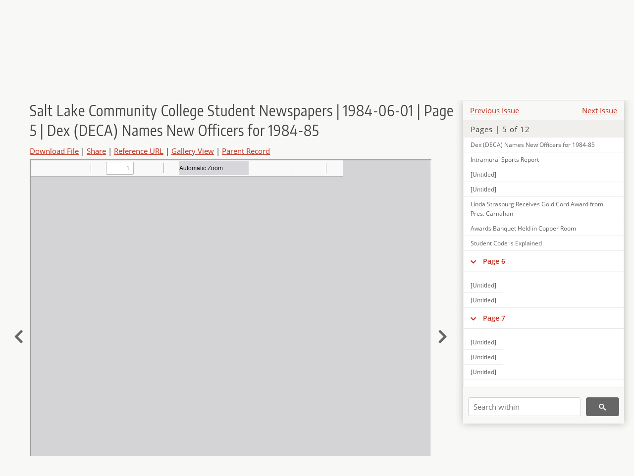

--- FILE ---
content_type: text/html; charset=UTF-8
request_url: https://newspapers.lib.utah.edu/details?id=9827736
body_size: 5521
content:
<!doctype html>
<html lang="en">
	<head>
		<meta charset="utf-8">
		<meta name="viewport" content="width=device-width, initial-scale=1, shrink-to-fit=no">
		<title>Salt Lake Community College Student Newspapers | 1984-06-01 | Page 5 | Dex (DECA) Names New Officers for 1984-85 |  | Utah Digital Newspapers</title>
		<meta property="og:image" content="https://newspapers.lib.utah.edu/thumb?id=9827736" />
		<meta property="og:title" content="Salt Lake Community College Student Newspapers | 1984-06-01 | Page 5 | Dex (DECA) Names New Officers for 1984-85" />
		<meta property="og:type" content="article" />
		<meta property="og:url" content="https://newspapers.lib.utah.edu/details?id=9827736" />
		<link rel="shortcut icon" type="image/png" href="/favicon.png" />
		<link rel="stylesheet" type="text/css" href="/css/normalize.min.css?v=1">
		<link rel="stylesheet" type="text/css" href="/css/skeleton.min.css?v=1">
		<link rel="stylesheet" type="text/css" href="/css/icons.css?v=2">
		<link rel="stylesheet" type="text/css" href="/css/main.css?v=45">
		<link rel="stylesheet" type="text/css" href="/css/imagezoom.css?v=3">
		<link rel="stylesheet" type="text/css" href="/css/carousel.css?v=2">
		<link rel="stylesheet" type="text/css" href="/css/fonts.css?v=1">
		<link rel='stylesheet' type='text/css' href='/themes/udn/custom.css?v=1'>
<script src='/js/main.js?v=9'></script><script src='/js/details.js?v=1'></script>
		<script>
			var _paq = window._paq = window._paq || [];
			_paq.push(['setCustomDimension', 1, 'Salt Lake Community College Student Newspapers']);
			_paq.push(['setCustomDimension', 2, '9827736']);
			_paq.push(["setDocumentTitle", document.domain + "/" + document.title]);
			_paq.push(['setDownloadClasses', 'download']);
			_paq.push(['trackPageView']);
			_paq.push(['enableLinkTracking']);
			(function() {
				var u="https://analytics.lib.utah.edu/";
				_paq.push(['setTrackerUrl', u+'matomo.php']);
				_paq.push(['setSiteId', '30']);
				var d=document, g=d.createElement('script'), s=d.getElementsByTagName('script')[0];
				g.async=true; g.defer=true; g.src=u+'matomo.js'; s.parentNode.insertBefore(g,s);
			})();

		</script>
		<noscript><p><img src="https://analytics.lib.utah.edu/matomo.php?idsite=30&amp;rec=1" style="border:0;" alt="" /></p></noscript>
		<script>log_stat({record_id:"9827736",record_ie:"9827712",record_setname:"Salt Lake Community College Student Newspapers",record_title:"Salt Lake Community College Student Newspapers | 1984-06-01 | Page 5 | Dex (DECA) Names New Officers for 1984-85",record_creator:"",type:"1",});</script>
	</head>
	<body>
		<div class="header">
			<div class="nav">
				<div class="container-fluid">
					<ul class="main-nav">
<li><a href="/" >Home</a></li><li><a href="/browse" >Browse</a></li><li><a href="https://forms.lib.utah.edu/udn-contacts/" target="_blank">Contact Us</a></li><li><a href="https://lib.utah.edu/services/digital-library/index.php#tab7" target="_blank">Harmful Language Statement</a></li><li class="link_right"><a href="/login">Log in</a></li>					</ul>
				</div>
			</div>
		</div>
		<div class="main-header">
			<div class="container-fluid">
				<div>

	<div class='collection-wrap'>
		<a href='/' class='collection-logo'><img src='/themes/udn/title_black.svg' alt='logo'/></a>
		<span class='collection-name udn'><a class="title_link" href="/search?facet_paper=%22Salt+Lake+Community+College+Student+Newspapers%22&facet_type=%22issue%22">Salt Lake Community College Student Newspapers</a></span>
	</div>
				</div>
			</div>
		</div>
		<form action="/search" id="form_search" method="GET">
		<script>
		var search_defaults = {
			page       : 1,
			gallery    : 0,
			embargoed  : 0,
			q          : "",
			sq         : "",
			year_start : "",
			year_end   : "",
			rows       : 25,
			sort       : "date_tdt asc,parent_i asc,page_i asc,article_title_t asc",
			fd         : "paper_t,date_tdt,page_i,article_title_t,type_t",
		};
		</script>
		<script src="/js/search.js?v=11"></script>
		<div class="main-search">
			<div class="container-fluid">
<div class='main-search-input'><input id='search_box' type='text' name='q' placeholder='Search' value=''/><input type='hidden' name='sq' value=''/><input type='hidden' name='fd' value='paper_t,date_tdt,page_i,article_title_t,type_t'/><input type='hidden' name='rows' value='25'/><input type='hidden' name='sort' value='date_tdt asc,parent_i asc,page_i asc,article_title_t asc'/><input type='hidden' name='page' value='1'/><input type='hidden' name='gallery' value='0'/><input type='hidden' name='embargoed' value='0'/><input type='hidden' name='year_start' value=''/><input type='hidden' name='year_end' value=''/><button type='submit' class='submit-btn' title='Search' onclick='return before_search()'><i class='icon-search'></i></button><span class='advanced_search'><a href='/search/advanced'>Advanced Search</a></span></div>			</div>
		</div>
		</form>
<div class='container-fluid'><div class='page record'><div id='contents'><div style='height: 40px'><div class='previous-issue'><a href='/details?id=9827669'>Previous Issue</a></div><div class='next-issue'><a href='/details?id=9827771'>Next Issue</a></div></div>
		<div class='panel panel-default contents-filter'>
			<h5 class='panel-title contents-header'>Pages | 5 of 12</h5>
			<div id='scroll-overflow'>
				<ul class='facet-values'>
	<li class='facet-label bigger'><a class='expand-icon' href='#' onclick="toggle_child(this, 'children_9827713'); return false;"><i class='icon-chevron-down'></i></a><a id='t_9827713' class='page-number' href='/details?id=9827713'>Page 1</a></li><li><div id='children_9827713'><ul><li><span class='facet-label indent'><a id='t_9827725' href='/details?id=9827725'>[Untitled]</a></span></li><li><span class='facet-label indent'><a id='t_9827726' href='/details?id=9827726'>[Untitled]</a></span></li></ul></div></li><li class='facet-label bigger'><a class='expand-icon' href='#' onclick="toggle_child(this, 'children_9827714'); return false;"><i class='icon-chevron-down'></i></a><a id='t_9827714' class='page-number' href='/details?id=9827714'>Page 2</a></li><li><div id='children_9827714'><ul><li><span class='facet-label indent'><a id='t_9827727' href='/details?id=9827727'>[Untitled]</a></span></li><li><span class='facet-label indent'><a id='t_9827728' href='/details?id=9827728'>[Untitled]</a></span></li></ul></div></li><li class='facet-label bigger'><a class='expand-icon' href='#' onclick="toggle_child(this, 'children_9827715'); return false;"><i class='icon-chevron-down'></i></a><a id='t_9827715' class='page-number' href='/details?id=9827715'>Page 3</a></li><li><div id='children_9827715'><ul><li><span class='facet-label indent'><a id='t_9827729' href='/details?id=9827729'>[Untitled]</a></span></li><li><span class='facet-label indent'><a id='t_9827730' href='/details?id=9827730'>[Untitled]</a></span></li></ul></div></li><li class='facet-label bigger'><a class='expand-icon' href='#' onclick="toggle_child(this, 'children_9827716'); return false;"><i class='icon-chevron-down'></i></a><a id='t_9827716' class='page-number' href='/details?id=9827716'>Page 4</a></li><li><div id='children_9827716'><ul><li><span class='facet-label indent'><a id='t_9827731' href='/details?id=9827731'>[Untitled]</a></span></li><li><span class='facet-label indent'><a id='t_9827732' href='/details?id=9827732'>Election Chairman is a Determined Person</a></span></li><li><span class='facet-label indent'><a id='t_9827733' href='/details?id=9827733'>[Untitled]</a></span></li><li><span class='facet-label indent'><a id='t_9827734' href='/details?id=9827734'>New Officers to Assume Positions in UTech Alumni</a></span></li></ul></div></li><li class='facet-label bigger'><a class='expand-icon' href='#' onclick="toggle_child(this, 'children_9827717'); return false;"><i class='icon-chevron-down'></i></a><a id='t_9827717' class='page-number' href='/details?id=9827717'>Page 5</a></li><li><div id='children_9827717'><ul><li><span class='facet-label indent'><a id='t_9827735' href='/details?id=9827735'>[Untitled]</a></span></li><li><span class='facet-label indent'><a id='t_9827736' href='/details?id=9827736'>Dex (DECA) Names New Officers for 1984-85</a></span></li><li><span class='facet-label indent'><a id='t_9827737' href='/details?id=9827737'>Intramural Sports Report</a></span></li><li><span class='facet-label indent'><a id='t_9827738' href='/details?id=9827738'>[Untitled]</a></span></li><li><span class='facet-label indent'><a id='t_9827739' href='/details?id=9827739'>[Untitled]</a></span></li><li><span class='facet-label indent'><a id='t_9827740' href='/details?id=9827740'>Linda Strasburg Receives Gold Cord Award from Pres. Carnahan</a></span></li><li><span class='facet-label indent'><a id='t_9827741' href='/details?id=9827741'>Awards Banquet Held in Copper Room</a></span></li><li><span class='facet-label indent'><a id='t_9827742' href='/details?id=9827742'>Student Code is Explained</a></span></li></ul></div></li><li class='facet-label bigger'><a class='expand-icon' href='#' onclick="toggle_child(this, 'children_9827718'); return false;"><i class='icon-chevron-down'></i></a><a id='t_9827718' class='page-number' href='/details?id=9827718'>Page 6</a></li><li><div id='children_9827718'><ul><li><span class='facet-label indent'><a id='t_9827743' href='/details?id=9827743'>[Untitled]</a></span></li><li><span class='facet-label indent'><a id='t_9827744' href='/details?id=9827744'>[Untitled]</a></span></li></ul></div></li><li class='facet-label bigger'><a class='expand-icon' href='#' onclick="toggle_child(this, 'children_9827719'); return false;"><i class='icon-chevron-down'></i></a><a id='t_9827719' class='page-number' href='/details?id=9827719'>Page 7</a></li><li><div id='children_9827719'><ul><li><span class='facet-label indent'><a id='t_9827745' href='/details?id=9827745'>[Untitled]</a></span></li><li><span class='facet-label indent'><a id='t_9827746' href='/details?id=9827746'>[Untitled]</a></span></li><li><span class='facet-label indent'><a id='t_9827747' href='/details?id=9827747'>[Untitled]</a></span></li></ul></div></li><li class='facet-label bigger'><a class='expand-icon' href='#' onclick="toggle_child(this, 'children_9827720'); return false;"><i class='icon-chevron-down'></i></a><a id='t_9827720' class='page-number' href='/details?id=9827720'>Page 8</a></li><li><div id='children_9827720'><ul><li><span class='facet-label indent'><a id='t_9827748' href='/details?id=9827748'>Special Topics</a></span></li><li><span class='facet-label indent'><a id='t_9827749' href='/details?id=9827749'>College to Offer Mid-Day Schedule</a></span></li><li><span class='facet-label indent'><a id='t_9827750' href='/details?id=9827750'>On the other Side</a></span></li><li><span class='facet-label indent'><a id='t_9827751' href='/details?id=9827751'>[Untitled]</a></span></li><li><span class='facet-label indent'><a id='t_9827752' href='/details?id=9827752'>Berlin Wall is a Complicated Situation</a></span></li><li><span class='facet-label indent'><a id='t_9827753' href='/details?id=9827753'>College Senate Represents You!</a></span></li></ul></div></li><li class='facet-label bigger'><a class='expand-icon' href='#' onclick="toggle_child(this, 'children_9827721'); return false;"><i class='icon-chevron-down'></i></a><a id='t_9827721' class='page-number' href='/details?id=9827721'>Page 9</a></li><li><div id='children_9827721'><ul><li><span class='facet-label indent'><a id='t_9827754' href='/details?id=9827754'>[Untitled]</a></span></li><li><span class='facet-label indent'><a id='t_9827755' href='/details?id=9827755'>Plymouth Trouble-Shooting Contest Held at UTech</a></span></li><li><span class='facet-label indent'><a id='t_9827756' href='/details?id=9827756'>[Untitled]</a></span></li><li><span class='facet-label indent'><a id='t_9827757' href='/details?id=9827757'>[Untitled]</a></span></li><li><span class='facet-label indent'><a id='t_9827758' href='/details?id=9827758'>Local News</a></span></li><li><span class='facet-label indent'><a id='t_9827759' href='/details?id=9827759'>[Untitled]</a></span></li></ul></div></li><li class='facet-label bigger'><a class='expand-icon' href='#' onclick="toggle_child(this, 'children_9827722'); return false;"><i class='icon-chevron-down'></i></a><a id='t_9827722' class='page-number' href='/details?id=9827722'>Page 10</a></li><li><div id='children_9827722'><ul><li><span class='facet-label indent'><a id='t_9827760' href='/details?id=9827760'>[Untitled]</a></span></li><li><span class='facet-label indent'><a id='t_9827761' href='/details?id=9827761'>Weir Human</a></span></li><li><span class='facet-label indent'><a id='t_9827762' href='/details?id=9827762'>Labs Offer Learning Experiences at Utah Technical College</a></span></li><li><span class='facet-label indent'><a id='t_9827763' href='/details?id=9827763'>[Untitled]</a></span></li><li><span class='facet-label indent'><a id='t_9827764' href='/details?id=9827764'>Summer Brown Bag Series to be Presented by the Salt Lake Arts Council</a></span></li><li><span class='facet-label indent'><a id='t_9827765' href='/details?id=9827765'>[Untitled]</a></span></li><li><span class='facet-label indent'><a id='t_9827766' href='/details?id=9827766'>AIDS From 'Bad' Blood Rare</a></span></li></ul></div></li><li class='facet-label bigger'><a class='expand-icon' href='#' onclick="toggle_child(this, 'children_9827723'); return false;"><i class='icon-chevron-down'></i></a><a id='t_9827723' class='page-number' href='/details?id=9827723'>Page 11</a></li><li><div id='children_9827723'><ul><li><span class='facet-label indent'><a id='t_9827767' href='/details?id=9827767'>[Untitled]</a></span></li><li><span class='facet-label indent'><a id='t_9827768' href='/details?id=9827768'>[Untitled]</a></span></li></ul></div></li><li class='facet-label bigger'><a class='expand-icon' href='#' onclick="toggle_child(this, 'children_9827724'); return false;"><i class='icon-chevron-down'></i></a><a id='t_9827724' class='page-number' href='/details?id=9827724'>Page 12</a></li><li><div id='children_9827724'><ul><li><span class='facet-label indent'><a id='t_9827769' href='/details?id=9827769'>[Untitled]</a></span></li><li><span class='facet-label indent'><a id='t_9827770' href='/details?id=9827770'>[Untitled]</a></span></li></ul></div></li>
				</ul>
			</div>
		</div>
	
		<form action='/search' method='GET'>
			<input type='text' name='q' placeholder='Search within' value=''/>
			<input type='hidden' name='parent_i' value='9827712'/>
			
			<button type='submit' class='submit-btn' title='Search'><i class='icon-search'></i></button>
		</form>
	</div><h4 id='title'>Salt Lake Community College Student Newspapers | 1984-06-01 | Page 5 | Dex (DECA) Names New Officers for 1984-85</h4><div class='links_container'><a href="/file?id=9827736" id="download" class="download" title="Download - 24.83K">Download File</a> | <a id='share' title='Share' onclick="return toggle('icon_links');">Share</a> | <a class='ref' href='#' title='Reference URL' onclick="toggle('permalink'); document.getElementById('permalink_url').select(); return false;">Reference URL</a> | <a href='/search?facet_type=%22page%22&gallery=1&rows=200&parent_i=9827712#g0' title='Gallery View' target='_blank'>Gallery View</a> | <a href='/details?id=9827712' title='Parent Record'>Parent Record</a><div id='icon_links'><div style='display:inline'><a href='https://www.facebook.com/sharer/sharer.php?u=https%3A%2F%2Fnewspapers.lib.utah.edu%2Fark%3A%2F87278%2Fs6jt0vj8%2F9827736' onclick="window.open(this.href, 'icons_window','left=30,top=30,width=900,height=600,toolbar=0,resizable=1'); return false;"><img class='social_icon' alt='' src='/img/facebook.png'/></a></div><div style='display:inline'><a href='https://bsky.app/intent/compose?text=https%3A%2F%2Fnewspapers.lib.utah.edu%2Fark%3A%2F87278%2Fs6jt0vj8%2F9827736' onclick="window.open(this.href, 'icons_window','left=30,top=30,width=900,height=600,toolbar=0,resizable=1'); return false;"><img class='social_icon' alt='' src='/img/bsky.png'/></a></div><div style='display:inline'><a href='http://www.reddit.com/submit?url=https%3A%2F%2Fnewspapers.lib.utah.edu%2Fark%3A%2F87278%2Fs6jt0vj8%2F9827736' onclick="window.open(this.href, 'icons_window','left=30,top=30,width=900,height=600,toolbar=0,resizable=1'); return false;"><img class='social_icon' alt='' src='/img/reddit.png'/></a></div></div><div id='permalink'><input id='permalink_url' type='text' readonly='readonly' value='https://newspapers.lib.utah.edu/ark:/87278/s6jt0vj8/9827736'></div></div><div style='display: table; position: relative; left: -32px'><div class='record_nav left'><a href="/details?id=9827735"><i class="icon-chevron-left larger"></i></a></div><div style='display: table-cell; width: 100%'><iframe src='/pdfjs-4.0.379/web/viewer.html?file=/udn_files/87/c7/87c75b66f8c470e4326ca3539ed073d5b5528f28.pdf' style='width:100%' height='700' allowfullscreen='true'></iframe></div><div class='record_nav' style='padding-left: 17px;  '><a href="/details?id=9827737"><i class="icon-chevron-right larger"></i></a></div></div><div id='test'><table class='table table-bordered'>
		<tr>
			<td>Type</td>
			<td class='edit_9827712' data-field='type_t' data-edit='issue'>issue</td>
		</tr>
	
		<tr>
			<td>Date</td>
			<td  data-field='date_tdt' data-edit='1984-06-01T00:00:00Z'>1984-06-01</td>
		</tr>
	
		<tr>
			<td>Paper</td>
			<td class='edit_9827712' data-field='paper_t' data-edit='Salt Lake Community College Student Newspapers'>Salt Lake Community College Student Newspapers</td>
		</tr>
	
		<tr>
			<td>Language</td>
			<td class='edit_9827712' data-field='language_t' data-edit='eng'>eng</td>
		</tr>
	
		<tr>
			<td>City</td>
			<td class='edit_9827712' data-field='city_t' data-edit='Salt Lake City'>Salt Lake City</td>
		</tr>
	
		<tr>
			<td>County</td>
			<td class='edit_9827712' data-field='county_t' data-edit='Salt Lake'>Salt Lake</td>
		</tr>
	
		<tr>
			<td>Category</td>
			<td class='edit_9827712' data-field='category_t' data-edit='School'>School</td>
		</tr>
	
		<tr>
			<td>Rights</td>
			<td class='edit_9827712' data-field='rights_t' data-edit='In Copyright (InC)'>In Copyright (InC)</td>
		</tr>
	
		<tr>
			<td>Rights&nbsp;Holder</td>
			<td class='edit_9827712' data-field='rights_holder_t' data-edit='Salt Lake Community College, Salt Lake City, Utah'>Salt Lake Community College, Salt Lake City, Utah</td>
		</tr>
	
		<tr>
			<td>Publisher</td>
			<td class='edit_9827712' data-field='publisher_t' data-edit='Digitized by J. Willard Marriott Library, University of Utah'>Digitized by J. Willard Marriott Library, University of Utah</td>
		</tr>
	
		<tr>
			<td>ARK</td>
			<td  data-field='ark_t' data-edit='ark:/87278/s6jt0vj8'><a href='/ark:/87278/s6jt0vj8'>ark:/87278/s6jt0vj8</a></td>
		</tr>
	
	<tr>
		<td>Reference&nbsp;URL</td>
		<td><a href='https://newspapers.lib.utah.edu/ark:/87278/s6jt0vj8'>https://newspapers.lib.utah.edu/ark:/87278/s6jt0vj8</a></td>
	</tr>
</table><h4>Page Metadata</h4><table class='table table-bordered'>
		<tr>
			<td>Article&nbsp;Title</td>
			<td class='edit_9827736' data-field='article_title_t' data-edit='Dex (DECA) Names New Officers for 1984-85'>Dex (DECA) Names New Officers for 1984-85</td>
		</tr>
	
		<tr>
			<td>Type</td>
			<td class='edit_9827736' data-field='type_t' data-edit='article'>article</td>
		</tr>
	
		<tr>
			<td>Date</td>
			<td  data-field='date_tdt' data-edit='1984-06-01T00:00:00Z'>1984-06-01</td>
		</tr>
	
		<tr>
			<td>Paper</td>
			<td class='edit_9827736' data-field='paper_t' data-edit='Salt Lake Community College Student Newspapers'>Salt Lake Community College Student Newspapers</td>
		</tr>
	
		<tr>
			<td>Language</td>
			<td class='edit_9827736' data-field='language_t' data-edit='eng'>eng</td>
		</tr>
	
		<tr>
			<td>City</td>
			<td class='edit_9827736' data-field='city_t' data-edit='Salt Lake City'>Salt Lake City</td>
		</tr>
	
		<tr>
			<td>County</td>
			<td class='edit_9827736' data-field='county_t' data-edit='Salt Lake'>Salt Lake</td>
		</tr>
	
		<tr>
			<td>Category</td>
			<td class='edit_9827736' data-field='category_t' data-edit='School'>School</td>
		</tr>
	
		<tr>
			<td>Page</td>
			<td  data-field='page_i' data-edit='5'>5</td>
		</tr>
	
	<tr>
		<td>Reference&nbsp;URL</td>
		<td><a href='https://newspapers.lib.utah.edu/ark:/87278/s6jt0vj8/9827736'>https://newspapers.lib.utah.edu/ark:/87278/s6jt0vj8/9827736</a></td>
	</tr>
</table></div></div></div><script>var viewer = null;document.addEventListener('DOMContentLoaded', function() {
			let go_back = document.getElementById('go_back');
			if(go_back && history.length <= 1)
				go_back.style.display = 'none';
		
				let download_node = document.getElementById('download');
				if(download_node) {
					download_node.addEventListener('click', function() {
						log_stat({type:'3',record_ie:'9827712',record_id:'9827736'}, false);
					});
				}
			
			// Scroll to item in contents box
			let scroll_box = document.getElementById('scroll-overflow');
			let child_item = document.getElementById('t_9827736');
			if(scroll_box && child_item)
				scroll_box.scrollTop = child_item.offsetTop - scroll_box.offsetTop + scroll_box.scrollTop;

			let record_video = document.getElementById('record_video');
			let rebuild_button = document.getElementById('rebuild_button_9827736');
			if(record_video && rebuild_button) {
				let rebuild_text = 'set video thumbnail (';
				rebuild_button.value = rebuild_text + '00:00:00)';

				record_video.addEventListener('timeupdate', function(event) {
					rebuild_button.dataset.time = record_video.currentTime;

					var date = new Date(record_video.currentTime * 1000);
					time_value = date.toISOString().substr(11, 8);
					rebuild_button.value = rebuild_text + time_value + ')';
				});
			}
		
				let contents = document.getElementById('title');
				contents.scrollIntoView();
			});</script><footer>
	<div class="container">
		<div class="row">
			<div class="twelve columns"><img src="/img/footer_logo_uu.png" alt="Marriott Digital Library Logo"></div>
		</div>
		<div class="row footer-4-col">
			<div class="three columns">
				<p><a href="https://lib.utah.edu">J. Willard Marriott Library</a></p>
				<p class="address"><a href="https://goo.gl/maps/JeLmHFGW5Te2xVrR9"> 295 S 1500 E <br>SLC UT 84112-0860 </a></p>
				<p><a href="https://forms.lib.utah.edu/dl-feedback"><i class="icon-envelope"></i> Contact Us </a></p>
				<p><i class="icon-phone"></i> 801.581.8558</p>
				<p>FAX: 801.585.3464</p>
			</div>
			<div class="three columns">
				<h6>J. Willard Marriott Library</h6>
				<ul>
					<li><a href="https://lib.utah.edu/services/digital-library/">Digital Library Services</a></li>
					<li><a href="https://lib.utah.edu/collections/special-collections/">Special Collections</a></li>
					<li><a href="https://lib.utah.edu/research/copyright.php">Copyright Resources</a></li>
														</ul>
			</div>
			<div class="three columns">
				<h6>University of Utah Digital Projects</h6>
				<ul>
					<li><a href="https://collections.lib.utah.edu">Marriott Digital Library</a></li>
					<li><a href="https://newspapers.lib.utah.edu">Utah Digital Newspapers</a></li>
					<li><a href="https://exhibits.lib.utah.edu/s/home/page/home">Digital Exhibits</a></li>
					<li><a href="https://github.com/marriott-library/collections-as-data">Collections as Data</a></li>
					<li><a href="https://newsletter.lib.utah.edu/digital-library-news">Digital Library News</a></li>
					<li><a href="https://lib.utah.edu/digital-scholarship/">USpace Institutional Repository</a></li>
					<li><a href="https://hive.utah.edu">Hive Data Repository</a></li>
				</ul>
			</div>
			<div class="three columns">
				<h6>Related Digital Library Sites</h6>
				<ul>
					<li><a href="https://lib.utah.edu/services/digital-library/#tab5">Partner Institutions</a></li>
					<li><a href="https://mwdl.org">Mountain West Digital Library</a></li>
					<li><a href="https://dp.la">Digital Public Library of America</a></li>
				</ul>
			</div>
		</div>
		<div class="row sub-footer">
			<div class="four columns">
				<p>Copyright © J. Willard Marriott Library. All rights reserved.</p>
			</div>
			<div class="eight columns">
				<ul class="nav justify-content-end">
				<li class="nav-item"><a class="nav-link" href="http://www.utah.edu/privacy">Privacy</a>/</li>
				<li class="nav-item"><a class="nav-link" href="https://www.utah.edu/nondiscrimination/">Nondiscrimination &amp; Accessibility</a>/</li>
				<li class="nav-item"><a class="nav-link" href="https://safeu.utah.edu/">Safe U</a>/</li>
				<li class="nav-item"><a class="nav-link" href="http://www.utah.edu/disclaimer">Disclaimer</a>/</li>
				<li class="nav-item"><a class="nav-link" href="https://lib.utah.edu/info/policies.php">Policies</a></li>
				</ul>
			</div>
		</div>
	</div>
</footer>
	</body>
</html>
